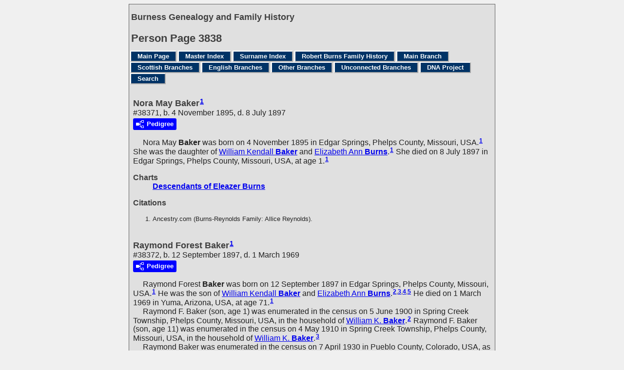

--- FILE ---
content_type: text/html
request_url: https://www.burness.ca/g3/p3838.htm
body_size: 5960
content:
<!DOCTYPE html>
<html data-site-title="Burness Genealogy and Family History" data-page-title="Person Page 3838">
 <head>
 <meta charset="windows-1252">
 <meta http-equiv="X-UA-Compatible" content="IE=edge">
 <meta name="viewport" content="width=device-width, initial-scale=1">
 <meta name="Generator" content="Second Site 8.3">
 <link rel="canonical" href="https://www.burness.ca/g3/p3838.htm" />
 <!-- PageSet: Person Pages -->
 <link rel="shortcut icon" href="../favicon.ico">
 <link type="text/css" rel="stylesheet" href="../layout4.css">
 <link type="text/css" rel="stylesheet" href="../site.css">
 <script src="../jquery.min.js"></script>
 <script src="../scripts.js"></script>
 <script>$(document).ready(function(){onePersonPerPage({allDevices:true});});</script> <!--XSL Stylesheet: Narrative.xsl--><style>
        div.narr { margin-top:1em; }
        div.fams ul { margin-top:0; }
        div.fams div.narr { margin-left:1.5em; }
        div.ss-field-list { margin-top:1em; clear:both; }
      </style>
 <title>Burness Genealogy and Family History - Person Page</title>
</head>

<body id="personpages">
  <div id="container">
    <div id="headerw"><div id="header"><h2>Burness Genealogy and Family History</h2><div id="subtitle"></div><h1>Person Page - 3838</h1><div class="stretch"></div></div></div>
    <div id="menubar"><ul class="menublock menubar"><li><a href="../index.htm">Main Page</a></li><li><a href="../master_index.htm">Master Index</a></li><li><a href="../surname_index.htm">Surname Index</a></li><li><a href="../burns.htm">Robert Burns Family History</a></li><li><a href="../ui04.htm">Main Branch</a></li><li><a href="../ci1.htm">Scottish Branches</a></li><li><a href="../ui15.htm">English Branches</a></li><li><a href="../ui17.htm">Other Branches</a></li><li><a href="../ui19.htm">Unconnected Branches</a></li><li><a href="../dna.htm">DNA Project</a></li><li><a href="../ui81.htm">Search</a></li></ul><div class="stretch"></div></div>
    <div id="wrapper">
      <div id="contentw"><div id="content"><div class="itp" id="i38371">
<h2 class="sn sect-sn">Nora May Baker<sup><a href="#c38371.1">1</a></sup></h2>
<div class="sinfo sect-ls">#38371, b. 4 November 1895, d. 8 July 1897</div>
<div class="sect-dp"><a class="dp-open dpo-both dpo-gf" href="../i-p.htm?g=3&amp;p=38371"><div class="dp-open-icon"></div><span class="dp-open-text">Pedigree</span></a></div>
<div class="narr">&#160;&#160;&#160;&#160;&#160;<span class="ng">Nora May</span> <span class="ns">Baker</span> was born on 4 November 1895 in Edgar Springs, Phelps County, Missouri, USA.<sup><a href="#c38371.1">1</a></sup> She was the daughter of <a href="../g3/p3837.htm#i38365"><span class="ng">William Kendall</span> <span class="ns">Baker</span></a> and <a href="../g3/p3835.htm#i38345"><span class="ng">Elizabeth Ann</span> <span class="ns">Burns</span></a>.<sup><a href="#c38371.1">1</a></sup> She died on 8 July 1897 in Edgar Springs, Phelps County, Missouri, USA, at age 1.<sup><a href="#c38371.1">1</a></sup></div>
<div class="ss-field-list">
<dl class="list-cm"><dt class="ss-label list-cm-label">Charts</dt><dd class="list-cm-value"><a href="../ld58.htm#a32">Descendants of Eleazer Burns</a></dd></dl>
</div>
<div class="cits sect-cs">
<h3>Citations</h3>
<ol>
<li id="c38371.1">Ancestry.com (Burns-Reynolds Family: Allice Reynolds).</li>
</ol>
</div>
</div>
<div class="itp" id="i38372">
<h2 class="sn sect-sn">Raymond Forest Baker<sup><a href="#c38372.1">1</a></sup></h2>
<div class="sinfo sect-ls">#38372, b. 12 September 1897, d. 1 March 1969</div>
<div class="sect-dp"><a class="dp-open dpo-both dpo-gm" href="../i-p.htm?g=3&amp;p=38372"><div class="dp-open-icon"></div><span class="dp-open-text">Pedigree</span></a></div>
<div class="narr">&#160;&#160;&#160;&#160;&#160;<span class="ng">Raymond Forest</span> <span class="ns">Baker</span> was born on 12 September 1897 in Edgar Springs, Phelps County, Missouri, USA.<sup><a href="#c38372.1">1</a></sup> He was the son of <a href="../g3/p3837.htm#i38365"><span class="ng">William Kendall</span> <span class="ns">Baker</span></a> and <a href="../g3/p3835.htm#i38345"><span class="ng">Elizabeth Ann</span> <span class="ns">Burns</span></a>.<sup><a href="#c38372.2">2</a>,<a href="#c38372.3">3</a>,<a href="#c38372.4">4</a>,<a href="#c38372.5">5</a></sup> He died on 1 March 1969 in Yuma, Arizona, USA, at age 71.<sup><a href="#c38372.1">1</a></sup><br>&#160;&#160;&#160;&#160;&#160;Raymond F. Baker (son, age 1) was enumerated in the census  on 5 June 1900 in Spring Creek Township, Phelps County, Missouri, USA, in the household of <a href="../g3/p3837.htm#i38365"><span class="ng">William K.</span> <span class="ns">Baker</span></a>.<sup><a href="#c38372.2">2</a></sup> Raymond F. Baker (son, age 11) was enumerated in the census on 4 May 1910 in Spring Creek Township, Phelps County, Missouri, USA, in the household of <a href="../g3/p3837.htm#i38365"><span class="ng">William K.</span> <span class="ns">Baker</span></a>.<sup><a href="#c38372.3">3</a></sup> <br>&#160;&#160;&#160;&#160;&#160;Raymond Baker was enumerated in the census on 7 April 1930 in Pueblo County, Colorado, USA, as a steel mill laborer, age 32 with <a href="../g3/p3835.htm#i38345"><span class="ng">Elizabeth A.</span> <span class="ns">Baker</span></a> in his household.<sup><a href="#c38372.4">4</a></sup> <br>&#160;&#160;&#160;&#160;&#160;Raymond Baker was enumerated in the census on 16 April 1940 in Pueblo County, Colorado, USA, as a steel mill watchman, age 42 with <a href="../g3/p3835.htm#i38345"><span class="ng">Elizabeth A.</span> <span class="ns">Baker</span></a> in his household.<sup><a href="#c38372.5">5</a></sup></div>
<div class="ss-field-list">
<dl class="list-cm"><dt class="ss-label list-cm-label">Charts</dt><dd class="list-cm-value"><a href="../ld58.htm#a33">Descendants of Eleazer Burns</a></dd></dl>
</div>
<div class="cits sect-cs">
<h3>Citations</h3>
<ol>
<li id="c38372.1">Ancestry.com (Burns-Reynolds Family: Allice Reynolds).</li>
<li id="c38372.2">1900 US Census, Missouri.</li>
<li id="c38372.3">1910 US Census, Missouri.</li>
<li id="c38372.4">1930 US Census, Colorado.</li>
<li id="c38372.5">1940 US Census, Colorado.</li>
</ol>
</div>
</div>
<div class="itp" id="i38373">
<h2 class="sn sect-sn">Jones Ryland Baker<sup><a href="#c38373.1">1</a></sup></h2>
<div class="sinfo sect-ls">#38373, b. 25 May 1857, d. 11 January 1944</div>
<div class="sect-dp"><a class="dp-open dpo-both dpo-gm" href="../i-p.htm?g=3&amp;p=38373"><div class="dp-open-icon"></div><span class="dp-open-text">Pedigree</span></a></div>
<div class="narr">&#160;&#160;&#160;&#160;&#160;<span class="ng">Jones Ryland</span> <span class="ns">Baker</span> was born on 25 May 1857 in Seneca, Nemaha County, Kansas, USA.<sup><a href="#c38373.1">1</a>,<a href="#c38373.2">2</a></sup> He married <a href="../g3/p3835.htm#i38346"><span class="ng">Alice</span> <span class="ns">Burns</span></a>, daughter of <a href="../g3/p3835.htm#i38341"><span class="ng">George Alexander</span> <span class="ns">Burns</span></a> and <a href="../g3/p3835.htm#i38342"><span class="ng">Adeline Florence</span> <span class="ns">Snider</span></a>, on 10 November 1881 in Labette County, Kansas, USA.<sup><a href="#c38373.3">3</a></sup> He died on 11 January 1944 at age 86.<sup><a href="#c38373.1">1</a></sup><br>&#160;&#160;&#160;&#160;&#160;Jones R. Baker was enumerated in the census on 1 June 1885 in Rio Grande County, Colorado, USA, as a landlord, age 26 with <a href="../g3/p3835.htm#i38346"><span class="ng">Alice</span> <span class="ns">Baker</span></a> and <a href="../g3/p3843.htm#i38426"><span class="ng">Rosa</span> <span class="ns">Baker</span></a> in his household.<sup><a href="#c38373.4">4</a></sup> <br>&#160;&#160;&#160;&#160;&#160;Jones R. Baker was enumerated in the census on 3 May 1910 in Cerro, Taos County, New Mexico, USA, as a farmer, age 53 with <a href="../g3/p3835.htm#i38346"><span class="ng">Alas</span> <span class="ns">Baker</span></a> in his household.<sup><a href="#c38373.5">5</a></sup> <br>&#160;&#160;&#160;&#160;&#160;Jones R. Baker was enumerated in the census on 18 April 1930 in Montezuma County, Colorado, USA, as a farmer, age 72 with <a href="../g3/p3835.htm#i38346"><span class="ng">Alice</span> <span class="ns">Baker</span></a> in his household.<sup><a href="#c38373.6">6</a></sup> <br>&#160;&#160;&#160;&#160;&#160;Jones R. Baker was enumerated in the census on 3 April 1940 in Montezuma County, Colorado, USA, age 82 with <a href="../g3/p3835.htm#i38346"><span class="ng">Alice</span> <span class="ns">Baker</span></a> in his household.<sup><a href="#c38373.7">7</a></sup></div>
<div class="ss-field-list">
<dl class="list-cm"><dt class="ss-label list-cm-label">Charts</dt><dd class="list-cm-value"><a href="../ld58.htm#a35">Descendants of Eleazer Burns</a></dd></dl>
</div>
<div class="fams">
<h3>Child of Jones Ryland Baker and <a href="../g3/p3835.htm#i38346"><span class="ng">Alice</span> <span class="ns">Burns</span></a></h3>
<ul>
<li><a href="../g3/p3843.htm#i38426"><span class="ng">Rosa</span> <span class="ns">Baker</span></a><sup><a href="#c38373.4">4</a></sup> b. c 1883</li>
</ul>
</div>
<div class="cits sect-cs">
<h3>Citations</h3>
<ol>
<li id="c38373.1">Find A Grave.</li>
<li id="c38373.2">Ancestry.com (Burns-Reynolds Family: Allice Reynolds).</li>
<li id="c38373.3">FamilySearch, <i>Kansas Marriages, 1840-1935.</i></li>
<li id="c38373.4">1885 State Census, Colorado.</li>
<li id="c38373.5">1910 US Census, New Mexico.</li>
<li id="c38373.6">1930 US Census, Colorado.</li>
<li id="c38373.7">1940 US Census, Colorado.</li>
</ol>
</div>
</div>
<div class="itp" id="i38374">
<h2 class="sn sect-sn">Cyrus Wilkie Metcalf<sup><a href="#c38374.1">1</a></sup></h2>
<div class="sinfo sect-ls">#38374, b. February 1866, d. 7 February 1922</div>
<div class="sect-dp"><a class="dp-open dpo-both dpo-gm" href="../i-p.htm?g=3&amp;p=38374"><div class="dp-open-icon"></div><span class="dp-open-text">Pedigree</span></a></div>
<div class="narr">&#160;&#160;&#160;&#160;&#160;<span class="ng">Cyrus Wilkie</span> <span class="ns">Metcalf</span> was born in February 1866 in Iowa, USA.<sup><a href="#c38374.2">2</a></sup> He married <a href="../g3/p3835.htm#i38348"><span class="ng">Mary</span> <span class="ns">Burns</span></a>, daughter of <a href="../g3/p3835.htm#i38341"><span class="ng">George Alexander</span> <span class="ns">Burns</span></a> and <a href="../g3/p3835.htm#i38342"><span class="ng">Adeline Florence</span> <span class="ns">Snider</span></a>, on 25 May 1891 in Oswego, Labette County, Kansas, USA.<sup><a href="#c38374.3">3</a></sup> He died on 7 February 1922 in Parsons, Labette County, Kansas, USA.<sup><a href="#c38374.1">1</a></sup><br>&#160;&#160;&#160;&#160;&#160;Cyrus W. Metcalf was enumerated in the census on 6 June 1900 in 2203 Crawford Avenue, Parsons, Labette County, Kansas, USA, as a railroad machinist, age 34 with <a href="../g3/p3835.htm#i38348"><span class="ng">Mary</span> <span class="ns">Metcalf</span></a>, <a href="../g3/p3844.htm#i38433"><span class="ng">Edith M.</span> <span class="ns">Metcalf</span></a> and <a href="../g3/p3844.htm#i38434"><span class="ng">Alberta M.</span> <span class="ns">Metcalf</span></a> in his household.<sup><a href="#c38374.2">2</a></sup> <br>&#160;&#160;&#160;&#160;&#160;Cyrus W. Metcalf was enumerated in the census on 16 April 1910 in 2203 Crawford Avenue, Parsons, Labette County, Kansas, USA, as a railroad machinist, age 45 with <a href="../g3/p3835.htm#i38348"><span class="ng">Mary</span> <span class="ns">Metcalf</span></a>, <a href="../g3/p3844.htm#i38433"><span class="ng">Edith M.</span> <span class="ns">Metcalf</span></a> and <a href="../g3/p3844.htm#i38435"><span class="ng">Loyd S.</span> <span class="ns">Metcalf</span></a> in his household.<sup><a href="#c38374.4">4</a></sup> <br>&#160;&#160;&#160;&#160;&#160;Cyrus W. Metcalf was enumerated in the census on 12 January 1920 in 2203 Crawford Avenue, Parsons, Labette County, Kansas, USA, as a machinist, age 53 with <a href="../g3/p3835.htm#i38348"><span class="ng">Mary</span> <span class="ns">Metcalf</span></a> and <a href="../g3/p3844.htm#i38435"><span class="ng">Lloyd</span> <span class="ns">Metcalf</span></a> in his household.<sup><a href="#c38374.5">5</a></sup></div>
<div class="ss-field-list">
<dl class="list-cm"><dt class="ss-label list-cm-label">Charts</dt><dd class="list-cm-value"><a href="../ld58.htm#a40">Descendants of Eleazer Burns</a></dd></dl>
</div>
<div class="fams">
<h3>Children of Cyrus Wilkie Metcalf and <a href="../g3/p3835.htm#i38348"><span class="ng">Mary</span> <span class="ns">Burns</span></a></h3>
<ul>
<li><a href="../g3/p3844.htm#i38433"><span class="ng">Edith M.</span> <span class="ns">Metcalf</span></a><sup><a href="#c38374.2">2</a>,<a href="#c38374.4">4</a></sup> b. Sep 1893</li>
<li><a href="../g3/p3844.htm#i38434"><span class="ng">Alberta M.</span> <span class="ns">Metcalf</span></a><sup><a href="#c38374.2">2</a></sup> b. Oct 1899</li>
<li><a href="../g3/p3844.htm#i38435"><span class="ng">Lloyd</span> <span class="ns">Metcalf</span></a><sup><a href="#c38374.4">4</a>,<a href="#c38374.5">5</a></sup> b. c 1900</li>
</ul>
</div>
<div class="cits sect-cs">
<h3>Citations</h3>
<ol>
<li id="c38374.1">Ancestry.com (Burns-Reynolds Family: Allice Reynolds).</li>
<li id="c38374.2">1900 US Census, Kansas.</li>
<li id="c38374.3">FamilySearch, <i>Kansas Marriages, 1840-1935.</i></li>
<li id="c38374.4">1910 US Census, Kansas.</li>
<li id="c38374.5">1920 US Census, Kansas.</li>
</ol>
</div>
</div>
<div class="itp" id="i38375">
<h2 class="sn sect-sn">Hattie Angeline Denison<sup><a href="#c38375.1">1</a></sup></h2>
<div class="sinfo sect-ls">#38375, b. 30 August 1873, d. 23 April 1934</div>
<div class="sect-dp"><a class="dp-open dpo-both dpo-gf" href="../i-p.htm?g=3&amp;p=38375"><div class="dp-open-icon"></div><span class="dp-open-text">Pedigree</span></a></div>
<div class="narr">&#160;&#160;&#160;&#160;&#160;<span class="ng">Hattie Angeline</span> <span class="ns">Denison</span> was born on 30 August 1873 in Jackson County, Michigan, USA.<sup><a href="#c38375.1">1</a></sup> She married <a href="../g3/p3835.htm#i38349"><span class="ng">Alfred</span> <span class="ns">Burns</span></a>, son of <a href="../g3/p3835.htm#i38341"><span class="ng">George Alexander</span> <span class="ns">Burns</span></a> and <a href="../g3/p3835.htm#i38342"><span class="ng">Adeline Florence</span> <span class="ns">Snider</span></a>, on 19 February 1896 in Parsons, Labette County, Kansas, USA.<sup><a href="#c38375.2">2</a></sup> She died on 23 April 1934 in Vinita, Craig County, Oklahoma, USA, at age 60.<sup><a href="#c38375.1">1</a></sup><br>&#160;&#160;&#160;&#160;&#160;Hattie A. Burns (wife, age 26) was enumerated in the census  on 18 June 1900 in Fairview Township, Labette County, Kansas, USA, in the household of <a href="../g3/p3835.htm#i38349"><span class="ng">Alfred</span> <span class="ns">Burns</span></a>.<sup><a href="#c38375.3">3</a></sup> Hattie A. Burns (wife, age 36) was enumerated in the census on 2 May 1910 in Albin, Laramie County, Wyoming, USA, in the household of <a href="../g3/p3835.htm#i38349"><span class="ng">Alford</span> <span class="ns">Burns</span></a>.<sup><a href="#c38375.4">4</a></sup> Hattie A. Burns (wife, age 41) was enumerated in the census on 12 January 1920 in Craig County, Oklahoma, USA, in the household of <a href="../g3/p3835.htm#i38349"><span class="ng">Alfred</span> <span class="ns">Burns</span></a>.<sup><a href="#c38375.5">5</a></sup> Hattie Burns (wife, age 56) was enumerated in the census on 8 April 1930 in Craig County, Oklahoma, USA, in the household of <a href="../g3/p3835.htm#i38349"><span class="ng">Alfred</span> <span class="ns">Burns</span></a>.<sup><a href="#c38375.6">6</a></sup></div>
<div class="ss-field-list">
<dl class="list-cm"><dt class="ss-label list-cm-label">Charts</dt><dd class="list-cm-value"><a href="../ld58.htm#a45">Descendants of Eleazer Burns</a></dd></dl>
</div>
<div class="fams">
<h3>Children of Hattie Angeline Denison and <a href="../g3/p3835.htm#i38349"><span class="ng">Alfred</span> <span class="ns">Burns</span></a></h3>
<ul>
<li><a href="../g3/p3838.htm#i38376"><span class="ng">Claude Elmer</span> <span class="ns">Burns</span></a><strong>+</strong><sup><a href="#c38375.3">3</a>,<a href="#c38375.4">4</a></sup> b. 24 Jan 1897, d. 5 Sep 1978</li>
<li><a href="../g3/p3838.htm#i38377"><span class="ng">Clarence Dewayne</span> <span class="ns">Burns</span></a><strong>+</strong><sup><a href="#c38375.3">3</a>,<a href="#c38375.4">4</a></sup> b. 19 Aug 1898, d. 5 Jun 1981</li>
<li><a href="../g3/p3838.htm#i38378"><span class="ng">Galeyard Charles</span> <span class="ns">Burns</span></a><strong>+</strong><sup><a href="#c38375.4">4</a>,<a href="#c38375.5">5</a></sup> b. 9 Jul 1900, d. Sep 1934</li>
<li><a href="../g3/p3838.htm#i38379"><span class="ng">Gertrude Maurine</span> <span class="ns">Burns</span></a><strong>+</strong><sup><a href="#c38375.4">4</a></sup> b. 2 Apr 1902, d. 24 Oct 1987</li>
<li><a href="../g3/p3838.htm#i38380"><span class="ng">Pauline Almeta</span> <span class="ns">Burns</span></a><sup><a href="#c38375.4">4</a>,<a href="#c38375.5">5</a></sup> b. 5 Mar 1904, d. Aug 1977</li>
<li><a href="../g3/p3839.htm#i38381"><span class="ng">Robert Kenneth Wesley</span> <span class="ns">Burns</span></a><sup><a href="#c38375.4">4</a>,<a href="#c38375.5">5</a></sup> b. 9 Sep 1908, d. 28 Jan 1990</li>
<li><a href="../g3/p3839.htm#i38382"><span class="ng">Edwin Parker</span> <span class="ns">Burns</span></a><strong>+</strong><sup><a href="#c38375.5">5</a>,<a href="#c38375.6">6</a></sup> b. 3 Feb 1914, d. 20 Oct 1975</li>
</ul>
</div>
<div class="cits sect-cs">
<h3>Citations</h3>
<ol>
<li id="c38375.1">Ancestry.com (Burns-Reynolds Family: Allice Reynolds).</li>
<li id="c38375.2">FamilySearch, <i>Kansas Marriages, 1840-1935.</i></li>
<li id="c38375.3">1900 US Census, Kansas.</li>
<li id="c38375.4">1910 US Census, Wyoming.</li>
<li id="c38375.5">1920 US Census, Oklahoma.</li>
<li id="c38375.6">1930 US Census, Oklahoma.</li>
</ol>
</div>
</div>
<div class="itp" id="i38376">
<h2 class="sn sect-sn">Claude Elmer Burns<sup><a href="#c38376.1">1</a></sup></h2>
<div class="sinfo sect-ls">#38376, b. 24 January 1897, d. 5 September 1978</div>
<div class="sect-dp"><a class="dp-open dpo-both dpo-gm" href="../i-p.htm?g=3&amp;p=38376"><div class="dp-open-icon"></div><span class="dp-open-text">Pedigree</span></a></div>
<div class="narr">&#160;&#160;&#160;&#160;&#160;<span class="ng">Claude Elmer</span> <span class="ns">Burns</span> was born on 24 January 1897 in Altamont, Labette County, Kansas, USA.<sup><a href="#c38376.2">2</a>,<a href="#c38376.3">3</a></sup> He was the son of <a href="../g3/p3835.htm#i38349"><span class="ng">Alfred</span> <span class="ns">Burns</span></a> and <a href="#i38375"><span class="ng">Hattie Angeline</span> <span class="ns">Denison</span></a>.<sup><a href="#c38376.4">4</a>,<a href="#c38376.5">5</a>,<a href="#c38376.2">2</a></sup> He married <a href="../g3/p3845.htm#i38442"><span class="ng">Beulah</span> <span class="ns">Cox</span></a> on 3 December 1928 in Independence, Montgomery County, Kansas, USA.<sup><a href="#c38376.1">1</a></sup> He died on 5 September 1978 in Des Moines, Iowa, USA, at age 81.<sup><a href="#c38376.1">1</a></sup><br>&#160;&#160;&#160;&#160;&#160;Claude E. Burns (son, age 3) was enumerated in the census  on 18 June 1900 in Fairview Township, Labette County, Kansas, USA, in the household of <a href="../g3/p3835.htm#i38349"><span class="ng">Alfred</span> <span class="ns">Burns</span></a>.<sup><a href="#c38376.4">4</a></sup> Claude Burns (son, age 13) was enumerated in the census on 2 May 1910 in Albin, Laramie County, Wyoming, USA, in the household of <a href="../g3/p3835.htm#i38349"><span class="ng">Alford</span> <span class="ns">Burns</span></a>.<sup><a href="#c38376.5">5</a></sup> <br>&#160;&#160;&#160;&#160;&#160;Claude Burns was enumerated in the census on 13 January 1920 in Lagrange, Goshen County, Wyoming, USA, as a general farm laborer, age 22.<sup><a href="#c38376.6">6</a></sup> <br>&#160;&#160;&#160;&#160;&#160;Claude Burns was enumerated in the census on 12 April 1930 in Craig County, Oklahoma, USA, as a farmer, age 33 with <a href="../g3/p3845.htm#i38442"><span class="ng">Beulh L.</span> <span class="ns">Burns</span></a> in his household.<sup><a href="#c38376.7">7</a></sup> <br>&#160;&#160;&#160;&#160;&#160;Claude E. Burns was enumerated in the census on 8 April 1940 in Centralia, Craig County, Oklahoma, USA, as road constriuction mason, age 42 with <a href="../g3/p3845.htm#i38442"><span class="ng">Buelah</span> <span class="ns">Burns</span></a> in his household.<sup><a href="#c38376.8">8</a></sup></div>
<div class="ss-field-list">
<dl class="list-cm"><dt class="ss-label list-cm-label">Charts</dt><dd class="list-cm-value"><a href="../ld58.htm#a46">Descendants of Eleazer Burns</a></dd></dl>
</div>
<div class="fams">
<h3>Children of Claude Elmer Burns and <a href="../g3/p3845.htm#i38442"><span class="ng">Beulah</span> <span class="ns">Cox</span></a></h3>
<ul>
<li><a href="../g3/p3845.htm#i38444"><span class="ng">Lela Mae</span> <span class="ns">Burns</span></a><sup><a href="#c38376.7">7</a>,<a href="#c38376.8">8</a></sup></li>
<li><a href="../g3/p3845.htm#i38445"><span class="ng">James</span> <span class="ns">Burns</span></a><sup><a href="#c38376.8">8</a></sup></li>
<li><a href="../g3/p3845.htm#i38446"><span class="ng">Billie Marie</span> <span class="ns">Burns</span></a><sup><a href="#c38376.8">8</a></sup></li>
<li><a href="../g3/p3845.htm#i38447"><span class="ng">Juanita Jean</span> <span class="ns">Burns</span></a><sup><a href="#c38376.8">8</a></sup></li>
</ul>
</div>
<div class="cits sect-cs">
<h3>Citations</h3>
<ol>
<li id="c38376.1">Ancestry.com (Burns-Reynolds Family: Allice Reynolds).</li>
<li id="c38376.2">Ancestry.com, <i>World War I Selective Service System Draft Registration Cards 1917-18.</i></li>
<li id="c38376.3">SSDI.</li>
<li id="c38376.4">1900 US Census, Kansas.</li>
<li id="c38376.5">1910 US Census, Wyoming.</li>
<li id="c38376.6">1920 US Census, Wyoming.</li>
<li id="c38376.7">1930 US Census, Oklahoma.</li>
<li id="c38376.8">1940 US Census, Oklahoma.</li>
</ol>
</div>
</div>
<div class="itp" id="i38377">
<h2 class="sn sect-sn">Clarence Dewayne Burns<sup><a href="#c38377.1">1</a></sup></h2>
<div class="sinfo sect-ls">#38377, b. 19 August 1898, d. 5 June 1981</div>
<div class="sect-dp"><a class="dp-open dpo-both dpo-gm" href="../i-p.htm?g=3&amp;p=38377"><div class="dp-open-icon"></div><span class="dp-open-text">Pedigree</span></a></div>
<div class="narr">&#160;&#160;&#160;&#160;&#160;<span class="ng">Clarence Dewayne</span> <span class="ns">Burns</span> was born on 19 August 1898 in Altamont, Labette County, Kansas, USA.<sup><a href="#c38377.1">1</a>,<a href="#c38377.2">2</a></sup> He was the son of <a href="../g3/p3835.htm#i38349"><span class="ng">Alfred</span> <span class="ns">Burns</span></a> and <a href="#i38375"><span class="ng">Hattie Angeline</span> <span class="ns">Denison</span></a>.<sup><a href="#c38377.3">3</a>,<a href="#c38377.4">4</a></sup> He married <a href="../g3/p3845.htm#i38448"><span class="ng">Alice</span> <span class="ns">Davis</span></a> on 8 January 1924 in Cheyenne, Laramie County, Wyoming, USA.<sup><a href="#c38377.1">1</a>,<a href="#c38377.5">5</a></sup> He married <a href="../g3/p3845.htm#i38449"><span class="ng">Doris Bell</span> <span class="ns">Maudlin</span></a> on 4 November 1941 in Grant City, Worth County, Missouri, USA.<sup><a href="#c38377.1">1</a></sup> He died on 5 June 1981 in Grant City, Worth County, Missouri, USA, at age 82.<sup><a href="#c38377.1">1</a></sup><br>&#160;&#160;&#160;&#160;&#160;Clarence D. Burns (son, age 1) was enumerated in the census  on 18 June 1900 in Fairview Township, Labette County, Kansas, USA, in the household of <a href="../g3/p3835.htm#i38349"><span class="ng">Alfred</span> <span class="ns">Burns</span></a>.<sup><a href="#c38377.3">3</a></sup> Clarence Burns (son, age 12) was enumerated in the census on 2 May 1910 in Albin, Laramie County, Wyoming, USA, in the household of <a href="../g3/p3835.htm#i38349"><span class="ng">Alford</span> <span class="ns">Burns</span></a>.<sup><a href="#c38377.4">4</a></sup> <br>&#160;&#160;&#160;&#160;&#160;Clarence D. Burns was enumerated in the census on 7 April 1930 in Cass Township, Cass County, Iowa, USA, as a farm laborer, age 32 with <a href="../g3/p3845.htm#i38448"><span class="ng">Alice</span> <span class="ns">Burns</span></a> and <a href="../g3/p3845.htm#i38450"><span class="ng">Margaret G.</span> <span class="ns">Burns</span></a> in his household.<sup><a href="#c38377.6">6</a></sup> <br>&#160;&#160;&#160;&#160;&#160;Clarence Burns was enumerated in the census on 12 April 1940 in Fletchall Township, Worth County, Missouri, USA, as a farmer and widower, age 42 with <a href="../g3/p3846.htm#i38453"><span class="ng">Lee</span> <span class="ns">Lynch</span></a> and <a href="../g3/p3845.htm#i38450"><span class="ng">Marguerite G.</span> <span class="ns">Lynch</span></a> in his household.<sup><a href="#c38377.7">7</a></sup></div>
<div class="ss-field-list">
<dl class="list-cm"><dt class="ss-label list-cm-label">Charts</dt><dd class="list-cm-value"><a href="../ld58.htm#a52">Descendants of Eleazer Burns</a></dd></dl>
</div>
<div class="fams">
<h3>Children of Clarence Dewayne Burns and <a href="../g3/p3845.htm#i38448"><span class="ng">Alice</span> <span class="ns">Davis</span></a></h3>
<ul>
<li><a href="../g3/p3845.htm#i38450"><span class="ng">Margaret G.</span> <span class="ns">Burns</span></a><sup><a href="#c38377.6">6</a></sup> b. c 1924</li>
<li><a href="../g3/p3846.htm#i38451"><span class="ng">Charles Dewayne</span> <span class="ns">Burns</span></a><strong>+</strong><sup><a href="#c38377.6">6</a></sup></li>
</ul>
</div>
<div class="cits sect-cs">
<h3>Citations</h3>
<ol>
<li id="c38377.1">Ancestry.com (Burns-Reynolds Family: Allice Reynolds).</li>
<li id="c38377.2">SSDI.</li>
<li id="c38377.3">1900 US Census, Kansas.</li>
<li id="c38377.4">1910 US Census, Wyoming.</li>
<li id="c38377.5">Death Certificate, Missouri Digital Heritage.</li>
<li id="c38377.6">1930 US Census, Iowa.</li>
<li id="c38377.7">1940 US Census, Missouri.</li>
</ol>
</div>
</div>
<div class="itp" id="i38378">
<h2 class="sn sect-sn">Galeyard Charles Burns<sup><a href="#c38378.1">1</a></sup></h2>
<div class="sinfo sect-ls">#38378, b. 9 July 1900, d. September 1934</div>
<div class="sect-dp"><a class="dp-open dpo-both dpo-gm" href="../i-p.htm?g=3&amp;p=38378"><div class="dp-open-icon"></div><span class="dp-open-text">Pedigree</span></a></div>
<div class="narr">&#160;&#160;&#160;&#160;&#160;<span class="ng">Galeyard Charles</span> <span class="ns">Burns</span> was born on 9 July 1900 in Altamont, Labette County, Kansas, USA.<sup><a href="#c38378.1">1</a></sup> He was the son of <a href="../g3/p3835.htm#i38349"><span class="ng">Alfred</span> <span class="ns">Burns</span></a> and <a href="#i38375"><span class="ng">Hattie Angeline</span> <span class="ns">Denison</span></a>.<sup><a href="#c38378.2">2</a>,<a href="#c38378.3">3</a></sup> He married <a href="../g3/p3846.htm#i38455"><span class="ng">Jennie Evalee</span> <span class="ns">Simpson</span></a> on 25 December 1923.<sup><a href="#c38378.1">1</a></sup> He died in September 1934 in Coffeyville, Montgomery County, Kansas, USA, at age 34.<sup><a href="#c38378.1">1</a></sup><br>&#160;&#160;&#160;&#160;&#160;Gaylord Burns (son, age 9) was enumerated in the census on 2 May 1910 in Albin, Laramie County, Wyoming, USA, in the household of <a href="../g3/p3835.htm#i38349"><span class="ng">Alford</span> <span class="ns">Burns</span></a>.<sup><a href="#c38378.2">2</a></sup> Gale C. Burns (son, age 19) was enumerated in the census on 12 January 1920 in Craig County, Oklahoma, USA, in the household of <a href="../g3/p3835.htm#i38349"><span class="ng">Alfred</span> <span class="ns">Burns</span></a>.<sup><a href="#c38378.3">3</a></sup> <br>&#160;&#160;&#160;&#160;&#160;Gale C. Burns was enumerated in the census on 1 March 1925 in Coffeyville, Montgomery County, Kansas, USA, as a farmer, age 24 with <a href="../g3/p3846.htm#i38455"><span class="ng">Jennie</span> <span class="ns">Burns</span></a> and <a href="../g3/p3846.htm#i38456"><span class="ng">Calvin</span> <span class="ns">Burns</span></a> in his household.<sup><a href="#c38378.4">4</a></sup> <br>&#160;&#160;&#160;&#160;&#160;Dale C. Burns was enumerated in the census on 16 April 1930 in Coffeyville, Montgomery County, Kansas, USA, as an oil refinery worker, age 29 with <a href="../g3/p3846.htm#i38455"><span class="ng">Jennie</span> <span class="ns">Burns</span></a> and <a href="../g3/p3846.htm#i38456"><span class="ng">Calvin</span> <span class="ns">Burns</span></a> in his household.<sup><a href="#c38378.5">5</a></sup></div>
<div class="ss-field-list">
<dl class="list-cm"><dt class="ss-label list-cm-label">Charts</dt><dd class="list-cm-value"><a href="../ld58.htm#a58">Descendants of Eleazer Burns</a></dd></dl>
</div>
<div class="fams">
<h3>Child of Galeyard Charles Burns and <a href="../g3/p3846.htm#i38455"><span class="ng">Jennie Evalee</span> <span class="ns">Simpson</span></a></h3>
<ul>
<li><a href="../g3/p3846.htm#i38456"><span class="ng">Calvin Lee</span> <span class="ns">Burns</span></a><sup><a href="#c38378.4">4</a>,<a href="#c38378.5">5</a></sup> b. 11 Nov 1924, d. 29 Jan 1951</li>
</ul>
</div>
<div class="cits sect-cs">
<h3>Citations</h3>
<ol>
<li id="c38378.1">Ancestry.com (Burns-Reynolds Family: Allice Reynolds).</li>
<li id="c38378.2">1910 US Census, Wyoming.</li>
<li id="c38378.3">1920 US Census, Oklahoma.</li>
<li id="c38378.4">1925 State Census, Kansas.</li>
<li id="c38378.5">1930 US Census, Kansas.</li>
</ol>
</div>
</div>
<div class="itp" id="i38379">
<h2 class="sn sect-sn">Gertrude Maurine Burns<sup><a href="#c38379.1">1</a></sup></h2>
<div class="sinfo sect-ls">#38379, b. 2 April 1902, d. 24 October 1987</div>
<div class="sect-dp"><a class="dp-open dpo-both dpo-gf" href="../i-p.htm?g=3&amp;p=38379"><div class="dp-open-icon"></div><span class="dp-open-text">Pedigree</span></a></div>
<div class="narr">&#160;&#160;&#160;&#160;&#160;<span class="ng">Gertrude Maurine</span> <span class="ns">Burns</span> was born on 2 April 1902 in Oswego, Labette County, Kansas, USA.<sup><a href="#c38379.2">2</a>,<a href="#c38379.3">3</a></sup> She was the daughter of <a href="../g3/p3835.htm#i38349"><span class="ng">Alfred</span> <span class="ns">Burns</span></a> and <a href="#i38375"><span class="ng">Hattie Angeline</span> <span class="ns">Denison</span></a>.<sup><a href="#c38379.4">4</a></sup> She married <a href="../g3/p3846.htm#i38459"><span class="ng">William Thomas</span> <span class="ns">Beisly</span></a> on 7 July 1918 in Vinita, Craig County, Oklahoma, USA.<sup><a href="#c38379.2">2</a></sup> She died on 24 October 1987 in Broken Arrow, Tulsa County, Oklahoma, USA, at age 85.<sup><a href="#c38379.2">2</a></sup><br>&#160;&#160;&#160;&#160;&#160;Gertrude Burns (daughter, age 8) was enumerated in the census on 2 May 1910 in Albin, Laramie County, Wyoming, USA, in the household of <a href="../g3/p3835.htm#i38349"><span class="ng">Alford</span> <span class="ns">Burns</span></a>.<sup><a href="#c38379.4">4</a></sup> Gertrude M. Beisley (wife, age 17) was enumerated in the census on 10 January 1920 in Vinita, Craig County, Oklahoma, USA, in the household of <a href="../g3/p3846.htm#i38459"><span class="ng">William T.</span> <span class="ns">Beisley</span></a>.<sup><a href="#c38379.5">5</a></sup> Gertrude Beisly (wife, age 28) was enumerated in the census on 16 April 1930 in 1110 Third Street, Coffeyville, Montgomery County, Kansas, USA, in the household of <a href="../g3/p3846.htm#i38459"><span class="ng">William T.</span> <span class="ns">Beisly</span></a>.<sup><a href="#c38379.6">6</a></sup> Gertrude M. Beisly (wife, age 38) was enumerated in the census on 22 April 1940 in Cherokee Township, Montgomery County, Kansas, USA, in the household of <a href="../g3/p3846.htm#i38459"><span class="ng">William T.</span> <span class="ns">Beisly</span></a>.<sup><a href="#c38379.7">7</a></sup></div>
<div class="ss-field-list">
<dl class="list-cm"><dt class="ss-label list-cm-label">Charts</dt><dd class="list-cm-value"><a href="../ld58.htm#a61">Descendants of Eleazer Burns</a></dd></dl>
</div>
<div class="fams">
<h3>Children of Gertrude Maurine Burns and <a href="../g3/p3846.htm#i38459"><span class="ng">William Thomas</span> <span class="ns">Beisly</span></a></h3>
<ul>
<li><a href="../g3/p3846.htm#i38460"><span class="ng">Donald Earl</span> <span class="ns">Beisly</span></a><sup><a href="#c38379.6">6</a>,<a href="#c38379.7">7</a></sup> b. 30 May 1921, d. 23 Jan 1996</li>
<li><a href="../g3/p3847.htm#i38461"><span class="ng">Jewel Berniece</span> <span class="ns">Beisly</span></a><sup><a href="#c38379.6">6</a>,<a href="#c38379.7">7</a></sup></li>
<li><a href="../g3/p3847.htm#i38462"><span class="ng">Sue E.</span> <span class="ns">Beisly</span></a><sup><a href="#c38379.7">7</a></sup></li>
<li><a href="../g3/p3847.htm#i38463"><span class="ng">Anita L.</span> <span class="ns">Beisly</span></a><sup><a href="#c38379.7">7</a></sup></li>
<li><a href="../g3/p3847.htm#i38464"><span class="ng">Joseph A.</span> <span class="ns">Beisly</span></a><sup><a href="#c38379.7">7</a></sup></li>
</ul>
</div>
<div class="cits sect-cs">
<h3>Citations</h3>
<ol>
<li id="c38379.1">Find A Grave.</li>
<li id="c38379.2">Ancestry.com (Burns-Reynolds Family: Allice Reynolds).</li>
<li id="c38379.3">SSDI.</li>
<li id="c38379.4">1910 US Census, Wyoming.</li>
<li id="c38379.5">1920 US Census, Oklahoma.</li>
<li id="c38379.6">1930 US Census, Kansas.</li>
<li id="c38379.7">1940 US Census, Kansas.</li>
</ol>
</div>
</div>
<div class="itp" id="i38380">
<h2 class="sn sect-sn">Pauline Almeta Burns<sup><a href="#c38380.1">1</a></sup></h2>
<div class="sinfo sect-ls">#38380, b. 5 March 1904, d. August 1977</div>
<div class="sect-dp"><a class="dp-open dpo-both dpo-gf" href="../i-p.htm?g=3&amp;p=38380"><div class="dp-open-icon"></div><span class="dp-open-text">Pedigree</span></a></div>
<div class="narr">&#160;&#160;&#160;&#160;&#160;<span class="ng">Pauline Almeta</span> <span class="ns">Burns</span> was born on 5 March 1904 in Edna, Labette County, Kansas, USA.<sup><a href="#c38380.1">1</a>,<a href="#c38380.2">2</a></sup> She was the daughter of <a href="../g3/p3835.htm#i38349"><span class="ng">Alfred</span> <span class="ns">Burns</span></a> and <a href="#i38375"><span class="ng">Hattie Angeline</span> <span class="ns">Denison</span></a>.<sup><a href="#c38380.3">3</a>,<a href="#c38380.4">4</a></sup> She married <a href="../g3/p3847.htm#i38466"><span class="ng">Chester Marcus</span> <span class="ns">Satterlee</span></a> on 5 March 1924 in Nowata County, Oklahoma, USA.<sup><a href="#c38380.1">1</a></sup> She died in August 1977 in Ogden, Weber County, Utah, USA, at age 73.<sup><a href="#c38380.2">2</a></sup><br>&#160;&#160;&#160;&#160;&#160;Pauline Burns (daughter, age 6) was enumerated in the census on 2 May 1910 in Albin, Laramie County, Wyoming, USA, in the household of <a href="../g3/p3835.htm#i38349"><span class="ng">Alford</span> <span class="ns">Burns</span></a>.<sup><a href="#c38380.3">3</a></sup> Pauline A. Burns (daughter, age 15) was enumerated in the census on 12 January 1920 in Craig County, Oklahoma, USA, in the household of <a href="../g3/p3835.htm#i38349"><span class="ng">Alfred</span> <span class="ns">Burns</span></a>.<sup><a href="#c38380.4">4</a></sup> Pauline Satterlee (wife, age 26) was enumerated in the census on 4 April 1930 in 1008 East Third Street, Tulsa, Oklahoma, USA, in the household of <a href="../g3/p3847.htm#i38466"><span class="ng">Chester M.</span> <span class="ns">Satterlee</span></a>. She was a cafe waitress.<sup><a href="#c38380.5">5</a></sup> Pauline A. Satterlee (wife, age 36) was enumerated in the census on 9 April 1940 in Leon Hotel, El Paso, Texas, USA, in the household of <a href="../g3/p3847.htm#i38466"><span class="ng">Chester M.</span> <span class="ns">Satterlee</span></a>. She was a guest and restaurant waitress.<sup><a href="#c38380.6">6</a></sup></div>
<div class="ss-field-list">
<dl class="list-cm"><dt class="ss-label list-cm-label">Charts</dt><dd class="list-cm-value"><a href="../ld58.htm#a68">Descendants of Eleazer Burns</a></dd></dl>
</div>
<div class="cits sect-cs">
<h3>Citations</h3>
<ol>
<li id="c38380.1">Ancestry.com (Burns-Reynolds Family: Allice Reynolds).</li>
<li id="c38380.2">SSDI.</li>
<li id="c38380.3">1910 US Census, Wyoming.</li>
<li id="c38380.4">1920 US Census, Oklahoma.</li>
<li id="c38380.5">1930 US Census, Oklahoma.</li>
<li id="c38380.6">1940 US Census, Texas.</li>
</ol>
</div>
</div>
&#160;</div></div>
    </div>
    <div id="sidebarw"><div id="sidebar"></div></div>
    <div id="extraw"><div id="extra"></div></div>
    <div id="footerw"><div id="footer"><div class="extrablock"><script type="text/javascript">
var gaJsHost = (("https:" == document.location.protocol) ? "https://ssl." : "http://www.");
document.write(unescape("%3Cscript src='" + gaJsHost + "google-analytics.com/ga.js' type='text/javascript'%3E%3C/script%3E"));
</script>
<script type="text/javascript">
var pageTracker = _gat._getTracker("UA-3447189-1");
pageTracker._initData();
pageTracker._trackPageview();
</script></div>
<div id="compiler"><p>&copy; Copyright 1996-2025<br />The information on this website is a summary of my research to date, as well as information provided by other researchers. It is very much a work-in-progress, and I would greatly appreciate any additions, corrections, or other comments.<br />John Burness, 38 Elm Street, Apt 2912, Toronto, Ontario, M5G2K5, Canada</p>
<p><em>If email link below does not work, please use "john at burness dot ca"</em></p><br>
<a href="JavaScript:hemlink('john','burness.ca');">Email: John Burness</a></div>Site updated on 17 December 2025; 19,108 people<div id="credit">Page created by <a href="http://www.JohnCardinal.com/">John Cardinal's</a> <a href="https://www.secondsite8.com/">Second Site</a>  v8.03.</div></div></div>
    <div class="stretch"></div>
  </div>
</body></html>